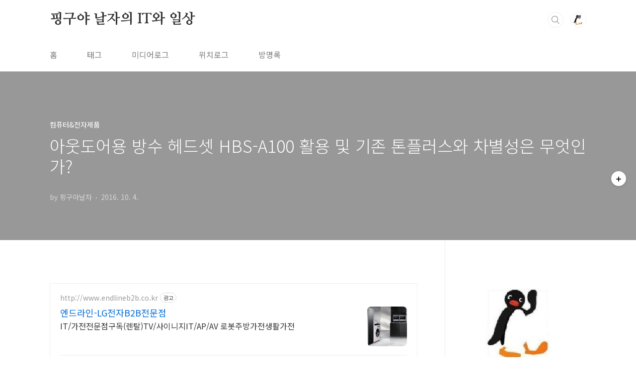

--- FILE ---
content_type: text/html;charset=UTF-8
request_url: https://jongamk.tistory.com/4167
body_size: 57414
content:
<!doctype html>
<html lang="ko">
                                                                <head>
                <script type="text/javascript">if (!window.T) { window.T = {} }
window.T.config = {"TOP_SSL_URL":"https://www.tistory.com","PREVIEW":false,"ROLE":"guest","PREV_PAGE":"","NEXT_PAGE":"","BLOG":{"id":290949,"name":"jongamk","title":"핑구야 날자의 IT와 일상","isDormancy":false,"nickName":"핑구야날자","status":"open","profileStatus":"normal"},"NEED_COMMENT_LOGIN":false,"COMMENT_LOGIN_CONFIRM_MESSAGE":"","LOGIN_URL":"https://www.tistory.com/auth/login/?redirectUrl=https://jongamk.tistory.com/4167","DEFAULT_URL":"https://jongamk.tistory.com","USER":{"name":null,"homepage":null,"id":0,"profileImage":null},"SUBSCRIPTION":{"status":"none","isConnected":false,"isPending":false,"isWait":false,"isProcessing":false,"isNone":true},"IS_LOGIN":false,"HAS_BLOG":false,"IS_SUPPORT":false,"IS_SCRAPABLE":false,"TOP_URL":"http://www.tistory.com","JOIN_URL":"https://www.tistory.com/member/join","PHASE":"prod","ROLE_GROUP":"visitor"};
window.T.entryInfo = {"entryId":4167,"isAuthor":false,"categoryId":319859,"categoryLabel":"컴퓨터&전자제품"};
window.appInfo = {"domain":"tistory.com","topUrl":"https://www.tistory.com","loginUrl":"https://www.tistory.com/auth/login","logoutUrl":"https://www.tistory.com/auth/logout"};
window.initData = {};

window.TistoryBlog = {
    basePath: "",
    url: "https://jongamk.tistory.com",
    tistoryUrl: "https://jongamk.tistory.com",
    manageUrl: "https://jongamk.tistory.com/manage",
    token: "VJAGDWhqXubVUUmwoGNQGCYjsGxQm3QzNBHlV5HH7irPTG9W8vQdzNSKT3CvKhKI"
};
var servicePath = "";
var blogURL = "";</script>

                
                
                        <!-- BusinessLicenseInfo - START -->
        
            <link href="https://tistory1.daumcdn.net/tistory_admin/userblog/userblog-7c7a62cfef2026f12ec313f0ebcc6daafb4361d7/static/plugin/BusinessLicenseInfo/style.css" rel="stylesheet" type="text/css"/>

            <script>function switchFold(entryId) {
    var businessLayer = document.getElementById("businessInfoLayer_" + entryId);

    if (businessLayer) {
        if (businessLayer.className.indexOf("unfold_license") > 0) {
            businessLayer.className = "business_license_layer";
        } else {
            businessLayer.className = "business_license_layer unfold_license";
        }
    }
}
</script>

        
        <!-- BusinessLicenseInfo - END -->
        <!-- GoogleAnalytics - START -->
        <script src="https://www.googletagmanager.com/gtag/js?id=UA-36575615-1" async="async"></script>
<script>window.dataLayer = window.dataLayer || [];
function gtag(){dataLayer.push(arguments);}
gtag('js', new Date());
gtag('config','UA-36575615-1', {
    cookie_domain: 'auto',
    cookie_flags: 'max-age=0;domain=.tistory.com',
    cookie_expires: 7 * 24 * 60 * 60 // 7 days, in seconds
});</script>

        <!-- GoogleAnalytics - END -->

        <!-- MetaTag - START -->
        <meta name="네이버웹마스터도구" content="&lt;meta name = &quot;Robots&quot; contrnt=&quot;index,follow&quot;&gt;"/>
<meta name="네이버로복툴검증" content="&lt;meta name = &quot;Yeti&quot; contrnt=&quot;index,follow&quot;&gt;"/>
        <!-- MetaTag - END -->

<!-- PreventCopyContents - START -->
<meta content="no" http-equiv="imagetoolbar"/>

<!-- PreventCopyContents - END -->

<!-- System - START -->
<script src="//pagead2.googlesyndication.com/pagead/js/adsbygoogle.js" async="async" data-ad-host="ca-host-pub-9691043933427338" data-ad-client="ca-pub-0267403234181743"></script>
<!-- System - END -->

        <!-- GoogleSearchConsole - START -->
        
<!-- BEGIN GOOGLE_SITE_VERIFICATION -->
<meta name="google-site-verification" content="zqXDomJJ7NrkeeSxckP9E1TWPzBQdqTtdaHMb1wzEUk"/>
<!-- END GOOGLE_SITE_VERIFICATION -->

        <!-- GoogleSearchConsole - END -->

        <!-- TistoryProfileLayer - START -->
        <link href="https://tistory1.daumcdn.net/tistory_admin/userblog/userblog-7c7a62cfef2026f12ec313f0ebcc6daafb4361d7/static/plugin/TistoryProfileLayer/style.css" rel="stylesheet" type="text/css"/>
<script type="text/javascript" src="https://tistory1.daumcdn.net/tistory_admin/userblog/userblog-7c7a62cfef2026f12ec313f0ebcc6daafb4361d7/static/plugin/TistoryProfileLayer/script.js"></script>

        <!-- TistoryProfileLayer - END -->

                
                <meta http-equiv="X-UA-Compatible" content="IE=Edge">
<meta name="format-detection" content="telephone=no">
<script src="//t1.daumcdn.net/tistory_admin/lib/jquery/jquery-3.5.1.min.js" integrity="sha256-9/aliU8dGd2tb6OSsuzixeV4y/faTqgFtohetphbbj0=" crossorigin="anonymous"></script>
<script type="text/javascript" src="//t1.daumcdn.net/tiara/js/v1/tiara-1.2.0.min.js"></script><meta name="referrer" content="always"/>
<meta name="google-adsense-platform-account" content="ca-host-pub-9691043933427338"/>
<meta name="google-adsense-platform-domain" content="tistory.com"/>
<meta name="google-adsense-account" content="ca-pub-0267403234181743"/>
<meta name="description" content="아웃도어용 방수 헤드셋 HBS-A100은 기존 톤플러스와 차별성은 무엇일까요. 톤플러스는 다양한 성능과 가격대로 라인업을 구축해 국민헤드셋이 되지 않았나 싶어요. 중국 짝퉁도 많이 보이고 타 기업의 헤드셋도 넥밴드 타입의 다자인을 선보이고 있구요. 이번에 출시된 HBS-A100은 일상에서도 사용할 수 있지만 아웃도어용으로 특화된 톤플러스입니다. 다소 묵직한 디자인과 무게감이 아웃도어 활용에 적합하다는 것을 말해 줍니다. 특히 이어셋으로 사운드를 듣던 기존의 헤드셋과 달리 톤플러스 HBS-A100은 외장 스피커를 장착해서 더욱 유연하게 사용할 수 있어요. 아웃도어 헤드셋 HBS-A100의 차별성 위에서도 언급을 했지만 HBS-A100은 외장 스피커를 장착해서 사용의 편의성을 높였어요. 일상에서 헤드셋을 이.."/>
<meta property="og:type" content="article"/>
<meta property="og:url" content="https://jongamk.tistory.com/4167"/>
<meta property="og.article.author" content="핑구야날자"/>
<meta property="og:site_name" content="핑구야 날자의 IT와 일상"/>
<meta property="og:title" content="아웃도어용 방수 헤드셋 HBS-A100 활용 및 기존 톤플러스와 차별성은 무엇인가?"/>
<meta name="by" content="핑구야날자"/>
<meta property="og:description" content="아웃도어용 방수 헤드셋 HBS-A100은 기존 톤플러스와 차별성은 무엇일까요. 톤플러스는 다양한 성능과 가격대로 라인업을 구축해 국민헤드셋이 되지 않았나 싶어요. 중국 짝퉁도 많이 보이고 타 기업의 헤드셋도 넥밴드 타입의 다자인을 선보이고 있구요. 이번에 출시된 HBS-A100은 일상에서도 사용할 수 있지만 아웃도어용으로 특화된 톤플러스입니다. 다소 묵직한 디자인과 무게감이 아웃도어 활용에 적합하다는 것을 말해 줍니다. 특히 이어셋으로 사운드를 듣던 기존의 헤드셋과 달리 톤플러스 HBS-A100은 외장 스피커를 장착해서 더욱 유연하게 사용할 수 있어요. 아웃도어 헤드셋 HBS-A100의 차별성 위에서도 언급을 했지만 HBS-A100은 외장 스피커를 장착해서 사용의 편의성을 높였어요. 일상에서 헤드셋을 이.."/>
<meta property="og:image" content="https://img1.daumcdn.net/thumb/R800x0/?scode=mtistory2&fname=https%3A%2F%2Ft1.daumcdn.net%2Fcfile%2Ftistory%2F235C964257F26EAC34"/>
<meta property="article:section" content="'일상다반사'"/>
<meta name="twitter:card" content="summary_large_image"/>
<meta name="twitter:site" content="@TISTORY"/>
<meta name="twitter:title" content="아웃도어용 방수 헤드셋 HBS-A100 활용 및 기존 톤플러스와 차별성은 무엇인가?"/>
<meta name="twitter:description" content="아웃도어용 방수 헤드셋 HBS-A100은 기존 톤플러스와 차별성은 무엇일까요. 톤플러스는 다양한 성능과 가격대로 라인업을 구축해 국민헤드셋이 되지 않았나 싶어요. 중국 짝퉁도 많이 보이고 타 기업의 헤드셋도 넥밴드 타입의 다자인을 선보이고 있구요. 이번에 출시된 HBS-A100은 일상에서도 사용할 수 있지만 아웃도어용으로 특화된 톤플러스입니다. 다소 묵직한 디자인과 무게감이 아웃도어 활용에 적합하다는 것을 말해 줍니다. 특히 이어셋으로 사운드를 듣던 기존의 헤드셋과 달리 톤플러스 HBS-A100은 외장 스피커를 장착해서 더욱 유연하게 사용할 수 있어요. 아웃도어 헤드셋 HBS-A100의 차별성 위에서도 언급을 했지만 HBS-A100은 외장 스피커를 장착해서 사용의 편의성을 높였어요. 일상에서 헤드셋을 이.."/>
<meta property="twitter:image" content="https://img1.daumcdn.net/thumb/R800x0/?scode=mtistory2&fname=https%3A%2F%2Ft1.daumcdn.net%2Fcfile%2Ftistory%2F235C964257F26EAC34"/>
<meta content="https://jongamk.tistory.com/4167" property="dg:plink" content="https://jongamk.tistory.com/4167"/>
<meta name="plink"/>
<meta name="title" content="아웃도어용 방수 헤드셋 HBS-A100 활용 및 기존 톤플러스와 차별성은 무엇인가?"/>
<meta name="article:media_name" content="핑구야 날자의 IT와 일상"/>
<meta property="article:mobile_url" content="https://jongamk.tistory.com/m/4167"/>
<meta property="article:pc_url" content="https://jongamk.tistory.com/4167"/>
<meta property="article:mobile_view_url" content="https://jongamk.tistory.com/m/4167"/>
<meta property="article:pc_view_url" content="https://jongamk.tistory.com/4167"/>
<meta property="article:talk_channel_view_url" content="https://jongamk.tistory.com/m/4167"/>
<meta property="article:pc_service_home" content="https://www.tistory.com"/>
<meta property="article:mobile_service_home" content="https://www.tistory.com/m"/>
<meta property="article:txid" content="290949_4167"/>
<meta property="article:published_time" content="2016-10-04T06:13:01+09:00"/>
<meta property="og:regDate" content="20161001113505"/>
<meta property="article:modified_time" content="2016-10-10T16:39:12+09:00"/>
<script type="module" src="https://tistory1.daumcdn.net/tistory_admin/userblog/userblog-7c7a62cfef2026f12ec313f0ebcc6daafb4361d7/static/pc/dist/index.js" defer=""></script>
<script type="text/javascript" src="https://tistory1.daumcdn.net/tistory_admin/userblog/userblog-7c7a62cfef2026f12ec313f0ebcc6daafb4361d7/static/pc/dist/index-legacy.js" defer="" nomodule="true"></script>
<script type="text/javascript" src="https://tistory1.daumcdn.net/tistory_admin/userblog/userblog-7c7a62cfef2026f12ec313f0ebcc6daafb4361d7/static/pc/dist/polyfills-legacy.js" defer="" nomodule="true"></script>
<link rel="stylesheet" type="text/css" href="https://t1.daumcdn.net/tistory_admin/www/style/font.css"/>
<link rel="stylesheet" type="text/css" href="https://tistory1.daumcdn.net/tistory_admin/userblog/userblog-7c7a62cfef2026f12ec313f0ebcc6daafb4361d7/static/style/content.css"/>
<link rel="stylesheet" type="text/css" href="https://tistory1.daumcdn.net/tistory_admin/userblog/userblog-7c7a62cfef2026f12ec313f0ebcc6daafb4361d7/static/pc/dist/index.css"/>
<script type="text/javascript">(function() {
    var tjQuery = jQuery.noConflict(true);
    window.tjQuery = tjQuery;
    window.orgjQuery = window.jQuery; window.jQuery = tjQuery;
    window.jQuery = window.orgjQuery; delete window.orgjQuery;
})()</script>
<script type="text/javascript" src="https://tistory1.daumcdn.net/tistory_admin/userblog/userblog-7c7a62cfef2026f12ec313f0ebcc6daafb4361d7/static/script/base.js"></script>
<script type="text/javascript" src="//developers.kakao.com/sdk/js/kakao.min.js"></script>

                
<meta charset="UTF-8">
<meta name="viewport" content="user-scalable=no, initial-scale=1.0, maximum-scale=1.0, minimum-scale=1.0, width=device-width">
<title>아웃도어용 방수 헤드셋 HBS-A100 활용 및 기존 톤플러스와 차별성은 무엇인가?</title>
<meta name="naver-site-verification" content="c959d665e47be18bc2a3b8c2dfe3f2015290c44f" />
<link rel="stylesheet" href="https://tistory1.daumcdn.net/tistory/290949/skin/style.css?_version_=1739321330">
<script src="//t1.daumcdn.net/tistory_admin/lib/jquery/jquery-1.12.4.min.js"></script>
<style type="text/css">

.entry-content a, .post-header h1 em, .comments h2 .count {color:#04beb8}
.comment-form .submit button:hover, .comment-form .submit button:focus {background-color:#04beb8}










</style>

<script type="text/javascript"> 
			if(typeof(history.pushState) == 'function')
			{
				var CatagoryURL = location.href;
				CatagoryURL = CatagoryURL.replace(/\?category=([0-9]+)/ig,'');
				history.pushState(null, null, CatagoryURL);
			} 
</script>
<!-- 구글애드센스 시작-->
<script async src="https://pagead2.googlesyndication.com/pagead/js/adsbygoogle.js?client=ca-pub-0267403234181743"
     crossorigin="anonymous"></script>
<!-- 구글애드센스 끝-->
<!-- 구글애드센스 AMP 시작-->
<script async custom-element="amp-auto-ads"
        src="https://cdn.ampproject.org/v0/amp-auto-ads-0.1.js">
</script>
<!-- 구글애드센스 AMP 끝-->
<!-- 구글애드센스 콘텐츠 내 자동 삽입 광고 시작-->
<script async src="https://pagead2.googlesyndication.com/pagead/js/adsbygoogle.js?client=ca-pub-0267403234181743"
     crossorigin="anonymous"></script>
<ins class="adsbygoogle"
     style="display:block; text-align:center;"
     data-ad-layout="in-article"
     data-ad-format="fluid"
     data-ad-client="ca-pub-0267403234181743"
     data-ad-slot="3292184306"></ins>
<script>
     (adsbygoogle = window.adsbygoogle || []).push({});
</script>
<!-- 구글애드센스 콘텐츠 내 자동 삽입 광고 끝-->

                
                
                <link rel="stylesheet" type="text/css" href="https://tistory1.daumcdn.net/tistory_admin/userblog/userblog-7c7a62cfef2026f12ec313f0ebcc6daafb4361d7/static/style/revenue.css"/>
<link rel="canonical" href="https://jongamk.tistory.com/4167"/>

<!-- BEGIN STRUCTURED_DATA -->
<script type="application/ld+json">
    {"@context":"http://schema.org","@type":"BlogPosting","mainEntityOfPage":{"@id":"https://jongamk.tistory.com/4167","name":null},"url":"https://jongamk.tistory.com/4167","headline":"아웃도어용 방수 헤드셋 HBS-A100 활용 및 기존 톤플러스와 차별성은 무엇인가?","description":"아웃도어용 방수 헤드셋 HBS-A100은 기존 톤플러스와 차별성은 무엇일까요. 톤플러스는 다양한 성능과 가격대로 라인업을 구축해 국민헤드셋이 되지 않았나 싶어요. 중국 짝퉁도 많이 보이고 타 기업의 헤드셋도 넥밴드 타입의 다자인을 선보이고 있구요. 이번에 출시된 HBS-A100은 일상에서도 사용할 수 있지만 아웃도어용으로 특화된 톤플러스입니다. 다소 묵직한 디자인과 무게감이 아웃도어 활용에 적합하다는 것을 말해 줍니다. 특히 이어셋으로 사운드를 듣던 기존의 헤드셋과 달리 톤플러스 HBS-A100은 외장 스피커를 장착해서 더욱 유연하게 사용할 수 있어요. 아웃도어 헤드셋 HBS-A100의 차별성 위에서도 언급을 했지만 HBS-A100은 외장 스피커를 장착해서 사용의 편의성을 높였어요. 일상에서 헤드셋을 이..","author":{"@type":"Person","name":"핑구야날자","logo":null},"image":{"@type":"ImageObject","url":"https://img1.daumcdn.net/thumb/R800x0/?scode=mtistory2&fname=https%3A%2F%2Ft1.daumcdn.net%2Fcfile%2Ftistory%2F235C964257F26EAC34","width":"800px","height":"800px"},"datePublished":"2016-10-04T06:13:01+09:00","dateModified":"2016-10-10T16:39:12+09:00","publisher":{"@type":"Organization","name":"TISTORY","logo":{"@type":"ImageObject","url":"https://t1.daumcdn.net/tistory_admin/static/images/openGraph/opengraph.png","width":"800px","height":"800px"}}}
</script>
<!-- END STRUCTURED_DATA -->
<link rel="stylesheet" type="text/css" href="https://tistory1.daumcdn.net/tistory_admin/userblog/userblog-7c7a62cfef2026f12ec313f0ebcc6daafb4361d7/static/style/dialog.css"/>
<link rel="stylesheet" type="text/css" href="//t1.daumcdn.net/tistory_admin/www/style/top/font.css"/>
<link rel="stylesheet" type="text/css" href="https://tistory1.daumcdn.net/tistory_admin/userblog/userblog-7c7a62cfef2026f12ec313f0ebcc6daafb4361d7/static/style/postBtn.css"/>
<link rel="stylesheet" type="text/css" href="https://tistory1.daumcdn.net/tistory_admin/userblog/userblog-7c7a62cfef2026f12ec313f0ebcc6daafb4361d7/static/style/tistory.css"/>
<script type="text/javascript" src="https://tistory1.daumcdn.net/tistory_admin/userblog/userblog-7c7a62cfef2026f12ec313f0ebcc6daafb4361d7/static/script/common.js"></script>

                
                </head>
                                                <body id="tt-body-page" class="layout-aside-right paging-number">
                
                
                
<!-- 구글애드센스 AMP 시작-->
<amp-auto-ads type="adsense"
        data-ad-client="ca-pub-0267403234181743">
</amp-auto-ads>
<!-- 구글애드센스 AMP 끝-->
<!-- 구글애드센스 GDPR 광고차단회복 시작-->
<script async src="https://fundingchoicesmessages.google.com/i/pub-0267403234181743?ers=1" nonce="-dFvPT_j8oNBK8jW01Aatg"></script><script nonce="-dFvPT_j8oNBK8jW01Aatg">(function() {function signalGooglefcPresent() {if (!window.frames['googlefcPresent']) {if (document.body) {const iframe = document.createElement('iframe'); iframe.style = 'width: 0; height: 0; border: none; z-index: -1000; left: -1000px; top: -1000px;'; iframe.style.display = 'none'; iframe.name = 'googlefcPresent'; document.body.appendChild(iframe);} else {setTimeout(signalGooglefcPresent, 0);}}}signalGooglefcPresent();})();</script>
<!-- 구글애드센스 GDPR 광고차단회복 끝-->

<div id="acc-nav">
	<a href="#content">본문 바로가기</a>
</div>
<div id="wrap">
	<header id="header">
		<div class="inner">
			<h1>
				<a href="https://jongamk.tistory.com/">
					
					
						핑구야 날자의 IT와 일상
					
				</a>
			</h1>
			<div class="util">
				<div class="search">
					
						<label for="search" class="screen_out">블로그 내 검색</label>
						<input id="search" type="text" name="search" value="" placeholder="검색내용을 입력하세요." onkeypress="if (event.keyCode == 13) { try {
    window.location.href = '/search' + '/' + looseURIEncode(document.getElementsByName('search')[0].value);
    document.getElementsByName('search')[0].value = '';
    return false;
} catch (e) {} }">
						<button type="submit" onclick="try {
    window.location.href = '/search' + '/' + looseURIEncode(document.getElementsByName('search')[0].value);
    document.getElementsByName('search')[0].value = '';
    return false;
} catch (e) {}">검색</button>
					
				</div>
				<div class="profile">
					<button type="button"><img alt="블로그 이미지" src="https://tistory1.daumcdn.net/tistory/290949/attach/9dd2e3c29ebc427d81b6b74026e6be48"/></button>
					<nav>
						<ul>
							<li><a href="https://jongamk.tistory.com/manage">관리</a></li>
							<li><a href="https://jongamk.tistory.com/manage/entry/post ">글쓰기</a></li>
							<li class="login"><a href="#">로그인</a></li>
							<li class="logout"><a href="#">로그아웃</a></li>
						</ul>
					</nav>
				</div>
				<button type="button" class="menu"><span>메뉴</span></button>
			</div>
			<nav id="gnb">
				<ul>
  <li class="t_menu_home first"><a href="/" target="">홈</a></li>
  <li class="t_menu_tag"><a href="/tag" target="">태그</a></li>
  <li class="t_menu_medialog"><a href="/media" target="">미디어로그</a></li>
  <li class="t_menu_location"><a href="/location" target="">위치로그</a></li>
  <li class="t_menu_guestbook last"><a href="/guestbook" target="">방명록</a></li>
</ul>
			</nav>
		</div>
	</header>
	<section id="container">
		
		<div class="content-wrap">
			<article id="content">
				

				

				

				

				

				

				<div class="inner">
					                
                    

						

						
							<div class="post-cover" style="background-image:url(https://t1.daumcdn.net/cfile/tistory/235C964257F26EAC34)">
								<div class="inner">
									<span class="category">컴퓨터&amp;전자제품</span>
									<h1>아웃도어용 방수 헤드셋 HBS-A100 활용 및 기존 톤플러스와 차별성은 무엇인가?</h1>
									<span class="meta">
										<span class="author">by 핑구야날자</span>
										<span class="date">2016. 10. 4.</span>
										
									</span>
								</div>
							</div>

							<div class="entry-content">
								<script onerror="changeAdsenseToNaverAd()" async src="https://pagead2.googlesyndication.com/pagead/js/adsbygoogle.js?client=ca-pub-9527582522912841" crossorigin="anonymous"></script>
<!-- inventory -->
<ins class="adsbygoogle" style="margin:50px 0; display:block;" data-ad-client="ca-pub-9527582522912841" data-ad-slot="3825649038" data-ad-format="auto" data-full-width-responsive="true" data-ad-type="inventory" data-ad-adfit-unit="DAN-nRFiQiN4avFYIKbk"></ins>

<script id="adsense_script">
     (adsbygoogle = window.adsbygoogle || []).push({});
</script>
<script>
    if(window.observeAdsenseUnfilledState !== undefined){ observeAdsenseUnfilledState(); }
</script>
<div data-tistory-react-app="NaverAd"></div>

                    <!-- System - START -->
        <div class="revenue_unit_wrap">
  <div class="revenue_unit_item adfit">
    <div class="revenue_unit_info">728x90</div>
    <ins class="kakao_ad_area" style="display: none;" data-ad-unit="DAN-1QwL1l9dfnadi7OB" data-ad-width="728px" data-ad-height="90px"></ins>
    <script type="text/javascript" src="//t1.daumcdn.net/kas/static/ba.min.js" async="async"></script>
  </div>
</div>
<div class="revenue_unit_wrap">
  <div class="revenue_unit_item adsense responsive">
    <div class="revenue_unit_info">반응형</div>
    <script src="//pagead2.googlesyndication.com/pagead/js/adsbygoogle.js" async="async"></script>
    <ins class="adsbygoogle" style="display: block;" data-ad-host="ca-host-pub-9691043933427338" data-ad-client="ca-pub-0267403234181743" data-ad-format="auto"></ins>
    <script>(adsbygoogle = window.adsbygoogle || []).push({});</script>
  </div>
</div>
        <!-- System - END -->

            <div class="contents_style"><p>아웃도어용 방수 헤드셋 HBS-A100은 기존&nbsp;톤플러스와 차별성은 무엇일까요. 톤플러스는 다양한 성능과&nbsp;가격대로 라인업을 구축해 국민헤드셋이 되지 않았나 싶어요. 중국 짝퉁도 많이 보이고 타 기업의 헤드셋도 넥밴드 타입의 다자인을 선보이고 있구요. 이번에 출시된&nbsp;HBS-A100은 일상에서도 사용할 수 있지만 아웃도어용으로 특화된 톤플러스입니다. 다소 묵직한 디자인과 무게감이 아웃도어 활용에 적합하다는 것을 말해 줍니다. 특히 이어셋으로 사운드를 듣던 기존의 헤드셋과 달리 톤플러스 HBS-A100은 외장 스피커를 장착해서 더욱 유연하게 사용할 수 있어요.</p>
<p><br /></p>
<p style="text-align: center; clear: none; float: none;"><span class="imageblock" style="display: inline-block; width: 630px;  height: auto; max-width: 100%;"><img src="https://t1.daumcdn.net/cfile/tistory/235C964257F26EAC34" style="max-width: 100%; height: auto;" srcset="https://img1.daumcdn.net/thumb/R1280x0/?scode=mtistory2&fname=https%3A%2F%2Ft1.daumcdn.net%2Fcfile%2Ftistory%2F235C964257F26EAC34" width="630" height="420" filename="아웃도어 헤드셋 HBS-A100.jpg" filemime="image/jpeg"/></span></p>
<p><br /></p>
<p><b><span style="font-size: 18pt;">아웃도어 헤드셋 HBS-A100의 차별성</span></b></p>
<p><br /></p>
<p>위에서도 언급을 했지만 HBS-A100은 외장 스피커를 장착해서 사용의 편의성을 높였어요. 일상에서 헤드셋을 이용할 때는 이어셋으로 듣지 않고 스피커로 얼마나 들게 될까? 하는 의구심이 들기는 합니다. 그러나 아웃도어에 특화된 톤플러스로 잠시 땀을 식히면서 음악을 들을때도 있지 않을까 생각도 듭니다.</p>
<p><br /></p>
<p style="text-align: center; clear: none; float: none;"></p>
<p style="text-align: center; clear: none; float: none;"><span class="imageblock" style="display: inline-block; width: 630px;  height: auto; max-width: 100%;"><img src="https://t1.daumcdn.net/cfile/tistory/2175F44357F2740924" style="max-width: 100%; height: auto;" srcset="https://img1.daumcdn.net/thumb/R1280x0/?scode=mtistory2&fname=https%3A%2F%2Ft1.daumcdn.net%2Fcfile%2Ftistory%2F2175F44357F2740924" width="630" height="420" filename="아웃도어 헤드셋 HBS-A100.jpg" filemime="image/jpeg"/></span></p>
<p><br /></p>
<p>이어셋을 귀에 꽂고 음악을 듣을 수도 있고 상황에 따라서는 외장 스피커로도 즐길 수 있으니 좀 더 유연하게 이용할 수 있지 않을까 싶기도 합니다.</p>
<p><br /></p>
<p style="text-align: center; clear: none; float: none;"><span class="imageblock" style="display: inline-block; width: 630px;  height: auto; max-width: 100%;"><img src="https://t1.daumcdn.net/cfile/tistory/24330A3357F271AF2A" style="max-width: 100%; height: auto;" srcset="https://img1.daumcdn.net/thumb/R1280x0/?scode=mtistory2&fname=https%3A%2F%2Ft1.daumcdn.net%2Fcfile%2Ftistory%2F24330A3357F271AF2A" width="630" height="420" filename="아웃도어 헤드셋 HBS-A100.jpg" filemime="image/jpeg"/></span></p>
<p><br /></p>
<p>또한 아웃도어에 특화된 톤플러스라 당연히 방수기능도 제공이 됩니다. 생활방수 수준이기 때문에 일상에서는 큰 문제가 없어요.</p>
<p><br /></p>
<p style="text-align: center; clear: none; float: none;"><span class="imageblock" style="display: inline-block; width: 630px;  height: auto; max-width: 100%;"><img src="https://t1.daumcdn.net/cfile/tistory/214FAC3657F271F60D" style="max-width: 100%; height: auto;" srcset="https://img1.daumcdn.net/thumb/R1280x0/?scode=mtistory2&fname=https%3A%2F%2Ft1.daumcdn.net%2Fcfile%2Ftistory%2F214FAC3657F271F60D" width="630" height="420" filename="아웃도어 헤드셋 HBS-A100.jpg" filemime="image/jpeg"/></span></p>
<p><br /></p>
<p>무선 헤드셋 이용을 꺼려하는 분들이 있는데요. 아무래도 음원이 무선을 통해서 전달되기 때문에 음의 손실은 어쩔 수 없는 부분이지만 APT-X HD코덱을 통해서 보다 향상된 고음질의 사운드를 들을 수 있습니다.</p>
<center><p><br /></p><script async="" src="//pagead2.googlesyndication.com/pagead/js/adsbygoogle.js"></script>
<!-- 구글에드센스 중간광고20140303 -->
<ins class="adsbygoogle" style="display:inline-block;width:300px;height:250px" data-ad-client="ca-pub-0267403234181743" data-ad-slot="4253262601"></ins>
<script>
(adsbygoogle = window.adsbygoogle || []).push({});
</script><p><br /></p></center>
<p style="text-align: center; clear: none; float: none;"><span class="imageblock" style="display: inline-block; width: 630px;  height: auto; max-width: 100%;"><img src="https://t1.daumcdn.net/cfile/tistory/2135753857F2723D0F" style="max-width: 100%; height: auto;" srcset="https://img1.daumcdn.net/thumb/R1280x0/?scode=mtistory2&fname=https%3A%2F%2Ft1.daumcdn.net%2Fcfile%2Ftistory%2F2135753857F2723D0F" width="630" height="420" filename="아웃도어 헤드셋 HBS-A100.jpg" filemime="image/jpeg"/></span></p>
<p><br /></p>
<p>그리고 어드밴스 쿼드 레이어 진동판을 적용했으며&nbsp;듀얼마이크를 적용했기 때문에 만족스러운 통화를 할 수 있어요.</p>
<p><br /></p>
<p style="text-align: center; clear: none; float: none;"><span class="imageblock" style="display: inline-block; width: 630px;  height: auto; max-width: 100%;"><img src="https://t1.daumcdn.net/cfile/tistory/2442283357F2727F1D" style="max-width: 100%; height: auto;" srcset="https://img1.daumcdn.net/thumb/R1280x0/?scode=mtistory2&fname=https%3A%2F%2Ft1.daumcdn.net%2Fcfile%2Ftistory%2F2442283357F2727F1D" width="630" height="420" filename="아웃도어 헤드셋 HBS-A100.jpg" filemime="image/jpeg"/></span></p>
<p><br /></p>
<p><b><span style="font-size: 18pt;">아웃도어 헤드셋 HBS-A100의 활용기</span></b></p>
<p><br /></p>
<p>HBS-A100을 사용하기 위해서는 Tone &amp; Talk를 다운로드 받아 설치하면 됩니다. 안드로이드의 play스토어와 애플의 앱스토어에서 찾아 보시면 됩니다.</p>
<p><br /></p>
<p style="text-align: center; clear: none; float: none;"><span class="imageblock" style="display: inline-block; width: 630px;  height: auto; max-width: 100%;"><img src="https://t1.daumcdn.net/cfile/tistory/2573DE3757F2762D16" style="max-width: 100%; height: auto;" srcset="https://img1.daumcdn.net/thumb/R1280x0/?scode=mtistory2&fname=https%3A%2F%2Ft1.daumcdn.net%2Fcfile%2Ftistory%2F2573DE3757F2762D16" width="630" height="420" filename="아웃도어 헤드셋 HBS-A100.jpg" filemime="image/jpeg"/></span></p>
<p><br /></p>
<p>앱을 설치하면 바로 실행되는&nbsp;연결모드를 이용해 스마트폰과 연결하면 되는데요. LG V20 연결해서 사용하고 있어요. 2개의 디바이스 연결이 가능해 좀 더 유연한 사용이 가능합니다.</p>
<p><br /></p>
<p style="text-align: center; clear: none; float: none;"><span class="imageblock" style="display: inline-block; width: 630px;  height: auto; max-width: 100%;"><img src="https://t1.daumcdn.net/cfile/tistory/2579F73757F2769912" style="max-width: 100%; height: auto;" srcset="https://img1.daumcdn.net/thumb/R1280x0/?scode=mtistory2&fname=https%3A%2F%2Ft1.daumcdn.net%2Fcfile%2Ftistory%2F2579F73757F2769912" width="630" height="420" filename="아웃도어 헤드셋 HBS-A100.jpg" filemime="image/jpeg"/></span></p>
<p><br /></p>
<p>기존의 톤플러스는 목에 착용할때 넉넉한 느낌이 있는데요. HBS-A100은 타이트한 느낌으로 처음에는 답답한 감이 있지만 조금 지나면 안정감이 있어 좋았는데요. 그리고 옷깃에 넣을수도 있어 외부에서 잘 보이지 않는 장점도 있답니다.&nbsp;혹시 넉넉한 타입을 좋아하는 분들에게는 추천드리지 않습니다.&nbsp;</p>
<p><br /></p>
<p style="text-align: center; clear: none; float: none;"><span class="imageblock" style="display: inline-block; width: 630px;  height: auto; max-width: 100%;"><img src="https://t1.daumcdn.net/cfile/tistory/2312D73E57F277D105" style="max-width: 100%; height: auto;" srcset="https://img1.daumcdn.net/thumb/R1280x0/?scode=mtistory2&fname=https%3A%2F%2Ft1.daumcdn.net%2Fcfile%2Ftistory%2F2312D73E57F277D105" width="630" height="420" filename="아웃도어 헤드셋 HBS-A100.jpg" filemime="image/jpeg"/></span></p>
<p><br /></p>
<p>HBS-A100은 이어폰을 꽂지 않고도 버튼을 한번만 눌러 스피커모드로 전환을 할 수 있고 음악감상과 통화가 가능합니다. 주변이 조용할때는 착용한 상태에서 친구와 함께 같은 음악을 공유할 수 있겠죠.</p>
<p><br /></p>
<p style="text-align: center; clear: none; float: none;"><span class="imageblock" style="display: inline-block; width: 630px;  height: auto; max-width: 100%;"><img src="https://t1.daumcdn.net/cfile/tistory/26758E3E57F2781C22" style="max-width: 100%; height: auto;" srcset="https://img1.daumcdn.net/thumb/R1280x0/?scode=mtistory2&fname=https%3A%2F%2Ft1.daumcdn.net%2Fcfile%2Ftistory%2F26758E3E57F2781C22" width="630" height="420" filename="아웃도어 헤드셋 HBS-A100.jpg" filemime="image/jpeg"/></span></p>
<p><br /></p>
<p>24비트(하이파이) 무손실 음원을 전송받아 들을 수 있어 LG V20과도 잘 어울리는 헤드셋이죠. 이는 HBS-A100에 퀄컴 aptX 코덱이 내장 되었기 때문입니다,</p>
<p><br /></p>
<p style="text-align: center; clear: none; float: none;"><span class="imageblock" style="display: inline-block; width: 630px;  height: auto; max-width: 100%;"><img src="https://t1.daumcdn.net/cfile/tistory/2522034357F277630A" style="max-width: 100%; height: auto;" srcset="https://img1.daumcdn.net/thumb/R1280x0/?scode=mtistory2&fname=https%3A%2F%2Ft1.daumcdn.net%2Fcfile%2Ftistory%2F2522034357F277630A" width="630" height="420" filename="아웃도어 헤드셋 HBS-A100.jpg" filemime="image/jpeg"/></span></p>
<p><br /></p>
<p>4개층으로 이루어진 쿼드 레이어 기술때문에 중저음과 고음이 무난하게 담아내어 부담없는 풍부한 사운드를 들을 수 있었어요.</p>
<p><br /></p>
<p style="text-align: center; clear: none; float: none;"><span class="imageblock" style="display: inline-block; width: 630px;  height: auto; max-width: 100%;"><img src="https://t1.daumcdn.net/cfile/tistory/271B8A3F57F2787F15" style="max-width: 100%; height: auto;" srcset="https://img1.daumcdn.net/thumb/R1280x0/?scode=mtistory2&fname=https%3A%2F%2Ft1.daumcdn.net%2Fcfile%2Ftistory%2F271B8A3F57F2787F15" width="630" height="420" filename="아웃도어 헤드셋 HBS-A100.jpg" filemime="image/jpeg"/></span></p>
<p><br /></p>
<p>HBS-A100이 아웃도어 헤드셋이라고 하는 또 다른 이유는 LG 헬스&nbsp;앱을 통해 걸음수, 거리, 칼로리를 기록관리할 수 있는 헬스매니저기능을 제공하기 때문입니다. IOS에서는 LG Tone &amp; Health앱을 사용하면 됩니다. 스마트밴드, 스마트워치 그리고 스마트폰 자체에도 제공하는 기술이기는 하지만 아웃도어를 즐길때 음악과 함께 할 수 있어 더욱 좋습니다.</p>
<p><br /></p>
<p style="text-align: center; clear: none; float: none;"><span class="imageblock" style="display: inline-block; width: 630px;  height: auto; max-width: 100%;"><img src="https://t1.daumcdn.net/cfile/tistory/211C8E3557F281862A" style="max-width: 100%; height: auto;" srcset="https://img1.daumcdn.net/thumb/R1280x0/?scode=mtistory2&fname=https%3A%2F%2Ft1.daumcdn.net%2Fcfile%2Ftistory%2F211C8E3557F281862A" width="630" height="420" filename="아웃도어 헤드셋 HBS-A100.jpg" filemime="image/jpeg"/></span></p>
<p><br /></p>
<p>사용방법은 REW와 FWD 버튼을 동시에 1초간 누르면 활동량 기록관리를 ON/OFF할 수 있어 운동을 좋아하는 분들에게 더욱 도움이 될 겁니다.&nbsp;</p>
<p><br /></p>
<p style="text-align: center; clear: none; float: none;"><span class="imageblock" style="display: inline-block; width: 630px;  height: auto; max-width: 100%;"><img src="https://t1.daumcdn.net/cfile/tistory/2440BD3757F2813201" style="max-width: 100%; height: auto;" srcset="https://img1.daumcdn.net/thumb/R1280x0/?scode=mtistory2&fname=https%3A%2F%2Ft1.daumcdn.net%2Fcfile%2Ftistory%2F2440BD3757F2813201" width="630" height="420" filename="아웃도어 헤드셋 HBS-A100.jpg" filemime="image/jpeg"/></span></p>
<p><br /></p>
<p>FWD버튼을 1초간 누르면 음성메모도 가능해 아웃도어를 즐기면서 아이디어나 기억해야 할 부분을 녹음할 수 있어 유용합니다.</p>
<p><br /></p>
<p style="text-align: center; clear: none; float: none;"><span class="imageblock" style="display: inline-block; width: 630px;  height: auto; max-width: 100%;"><img src="https://t1.daumcdn.net/cfile/tistory/221B963757F281C725" style="max-width: 100%; height: auto;" srcset="https://img1.daumcdn.net/thumb/R1280x0/?scode=mtistory2&fname=https%3A%2F%2Ft1.daumcdn.net%2Fcfile%2Ftistory%2F221B963757F281C725" width="630" height="420" filename="아웃도어 헤드셋 HBS-A100.jpg" filemime="image/jpeg"/></span></p>
<p><br /></p>
<p>그 밖에 볼륨버튼을 2초간 누르면 진동알림기능을 ON/OFF할 수 있어 음악감상을 방해받지 않을 수도 있어요. &nbsp;IPx4 생활방수기능으로 더욱 아웃도어에 적합한 방수 헤드셋&nbsp;HBS-A100으로 더욱 즐거운 스마트라이프를 즐겨 보세요.</p>
<p><br /></p>
<p style="text-align: center; clear: none; float: none;"><span class="imageblock" style="display: inline-block; width: 630px;  height: auto; max-width: 100%;"><img src="https://t1.daumcdn.net/cfile/tistory/2707C74057F278C427" style="max-width: 100%; height: auto;" srcset="https://img1.daumcdn.net/thumb/R1280x0/?scode=mtistory2&fname=https%3A%2F%2Ft1.daumcdn.net%2Fcfile%2Ftistory%2F2707C74057F278C427" width="630" height="420" filename="아웃도어 헤드셋 HBS-A100.jpg" filemime="image/jpeg"/></span></p>
<p><span style="color: rgb(9, 0, 255);">[관련글]</span></p>
<p><a href="http://jongamk.tistory.com/4158" target="_blank"><span style="color: rgb(9, 0, 255);">LG V20 쿼드 DAC으로 명품 사운드도 즐기고 대화면으로 유플러스의 비디오포털도 즐거워</span></a></p>
<p><a href="http://jongamk.tistory.com/4156" target="_blank"><span style="color: rgb(9, 0, 255);">아웃도어 헤드폰 소니 MDR-1000X가 노이즈컨트롤 시대 열어!! 노이즈캔슬링 시대 막내리나!!</span></a></p>
<p><a href="http://jongamk.tistory.com/4068" target="_blank"><span style="color: rgb(9, 0, 255);">14g 초경량 블루투스 이어폰 수디오 바사블라를 사용하면 좋은 이유와 불편한 점</span></a></p>
<!-- netinsight recommend mobile script start -->
<script type="text/javascript">if (typeof window.jQuery == 'undefined') { document.writeln('<scri'+'pt type="text/javascri'+'pt" src="http://code.jquery.com/jquery-1.8.2.min.js"></scri'+'pt>');}</script>
<script type="text/javascript" src="http://rec.netinsight.co.kr/facebook.netinsight.recommend.controller.js"></script>
<script type="text/javascript">
if((BrowserDetect.isMobile) && (BrowserDetect.OS != 'iPhone/iPod/iPad'))
{
	var categoryName	= $(".category_info").find('a').text();
	var categoryCode	= '1';
	var articleDate		= $(".datetime").text();
	switch(categoryName) { case '스마트폰': categoryCode = '1'; break; case '컴퓨터&amp;전자제품': categoryCode = '2'; break; case '무료어플App': categoryCode = '3'; break; case '게임': categoryCode = '4'; break; case '컬쳐': categoryCode = '5'; break; case '식도락': categoryCode = '6'; break; case '여행': categoryCode = '7'; break; case '자동차': categoryCode = '8'; break; case 'Book': categoryCode = '9'; break; case '재테크정보': categoryCode = '10'; break; case '건강': categoryCode = '11'; break; case '정부,기업 &amp; 툴': categoryCode = '12'; break; case '뷰티 &amp; 패션': categoryCode = '13'; break; case '제품': categoryCode = '14'; break; case '학교 &amp; 학업': categoryCode = '15'; break; case '행사': categoryCode = '16'; break; case '행복한 핑구네': categoryCode = '17'; break; case '핑구가 열이나요': categoryCode = '18'; break; case '멍때리는 핑구': categoryCode = '19'; break; }
	var articleSeqNo = window.location.pathname;
	if(articleSeqNo.substr(0,8) == '/m/post/') { articleSeqNo = articleSeqNo.substr(8); }
	var recommend = new NISRecommend('jongamk');
	recommend.setArticle(categoryCode, categoryCode, articleSeqNo, articleDate);
	recommend.send();
}
</script>
<script type="text/javascript" src="http://rec.netinsight.co.kr/jongamk_recommend_mobile.js"></script>
<!-- netinsight recommend mobile script end -->
<p style="text-align: center; clear: none; float: none;"><span class="imageblock" style="display: inline-block; width: 350px; width: 350px; height: 14px;; height: auto; max-width: 100%;"><img src="https://t1.daumcdn.net/cfile/tistory/226D764157D4FE6016" style="width: 350px; height: 14px;" srcset="https://img1.daumcdn.net/thumb/R1280x0/?scode=mtistory2&fname=https%3A%2F%2Ft1.daumcdn.net%2Fcfile%2Ftistory%2F226D764157D4FE6016" width="350" height="14" filename="11.png" filemime="image/jpeg"/></span></p></div>
                    <!-- System - START -->
        <div class="revenue_unit_wrap">
  <div class="revenue_unit_item adsense responsive">
    <div class="revenue_unit_info">반응형</div>
    <script src="//pagead2.googlesyndication.com/pagead/js/adsbygoogle.js" async="async"></script>
    <ins class="adsbygoogle" style="display: block;" data-ad-host="ca-host-pub-9691043933427338" data-ad-client="ca-pub-0267403234181743" data-ad-format="auto"></ins>
    <script>(adsbygoogle = window.adsbygoogle || []).push({});</script>
  </div>
</div>
        <!-- System - END -->


<div class="container_postbtn #post_button_group">
  <div class="postbtn_like"><script>window.ReactionButtonType = 'reaction';
window.ReactionApiUrl = '//jongamk.tistory.com/reaction';
window.ReactionReqBody = {
    entryId: 4167
}</script>
<div class="wrap_btn" id="reaction-4167" data-tistory-react-app="Reaction"></div><div class="wrap_btn wrap_btn_share"><button type="button" class="btn_post sns_btn btn_share" aria-expanded="false" data-thumbnail-url="https://img1.daumcdn.net/thumb/R800x0/?scode=mtistory2&amp;fname=https%3A%2F%2Ft1.daumcdn.net%2Fcfile%2Ftistory%2F235C964257F26EAC34" data-title="아웃도어용 방수 헤드셋 HBS-A100 활용 및 기존 톤플러스와 차별성은 무엇인가?" data-description="아웃도어용 방수 헤드셋 HBS-A100은 기존 톤플러스와 차별성은 무엇일까요. 톤플러스는 다양한 성능과 가격대로 라인업을 구축해 국민헤드셋이 되지 않았나 싶어요. 중국 짝퉁도 많이 보이고 타 기업의 헤드셋도 넥밴드 타입의 다자인을 선보이고 있구요. 이번에 출시된 HBS-A100은 일상에서도 사용할 수 있지만 아웃도어용으로 특화된 톤플러스입니다. 다소 묵직한 디자인과 무게감이 아웃도어 활용에 적합하다는 것을 말해 줍니다. 특히 이어셋으로 사운드를 듣던 기존의 헤드셋과 달리 톤플러스 HBS-A100은 외장 스피커를 장착해서 더욱 유연하게 사용할 수 있어요. 아웃도어 헤드셋 HBS-A100의 차별성 위에서도 언급을 했지만 HBS-A100은 외장 스피커를 장착해서 사용의 편의성을 높였어요. 일상에서 헤드셋을 이.." data-profile-image="https://tistory1.daumcdn.net/tistory/290949/attach/9dd2e3c29ebc427d81b6b74026e6be48" data-profile-name="핑구야날자" data-pc-url="https://jongamk.tistory.com/4167" data-relative-pc-url="/4167" data-blog-title="핑구야 날자의 IT와 일상"><span class="ico_postbtn ico_share">공유하기</span></button>
  <div class="layer_post" id="tistorySnsLayer"></div>
</div><div class="wrap_btn wrap_btn_etc" data-entry-id="4167" data-entry-visibility="public" data-category-visibility="public"><button type="button" class="btn_post btn_etc2" aria-expanded="false"><span class="ico_postbtn ico_etc">게시글 관리</span></button>
  <div class="layer_post" id="tistoryEtcLayer"></div>
</div></div>
<button type="button" class="btn_menu_toolbar btn_subscription #subscribe" data-blog-id="290949" data-url="https://jongamk.tistory.com/4167" data-device="web_pc" data-tiara-action-name="구독 버튼_클릭"><em class="txt_state"></em><strong class="txt_tool_id">핑구야 날자의 IT와 일상</strong><span class="img_common_tistory ico_check_type1"></span></button>  <div data-tistory-react-app="SupportButton"></div>
</div>

							</div>

							

							
								<div class="related-articles">
									<h2>관련글</h2>
									<ul>
										
											<li>
												<a href="/4173?category=319859">
													<figure>
														
															<img src="//i1.daumcdn.net/thumb/C176x120/?fname=https%3A%2F%2Ft1.daumcdn.net%2Fcfile%2Ftistory%2F2153E63357F911A209" alt="">
														
													</figure>
													<span class="title">퓨처 미디어회사 상화의 키워드!! 랜디, 매버릭 그리고 최근 주목 받고 있는 로봇VR를 체험해보니</span>
												</a>
											</li>
										
											<li>
												<a href="/4169?category=319859">
													<figure>
														
															<img src="//i1.daumcdn.net/thumb/C176x120/?fname=https%3A%2F%2Ft1.daumcdn.net%2Fcfile%2Ftistory%2F2552124D57F355E22C" alt="">
														
													</figure>
													<span class="title">상화기획의 로봇VR로 로봇 제어기술과 VR의 짜릿한 가상현실 체험을 직접 즐길 수 있어</span>
												</a>
											</li>
										
											<li>
												<a href="/4160?category=319859">
													<figure>
														
															<img src="//i1.daumcdn.net/thumb/C176x120/?fname=https%3A%2F%2Ft1.daumcdn.net%2Fcfile%2Ftistory%2F22362C3457E7C57914" alt="">
														
													</figure>
													<span class="title">미니 플리마켓에서 그램노트북 등 IT제품에 존원의 아트시리즈를 적용!! 다양한 체험부스와 함께 인기</span>
												</a>
											</li>
										
											<li>
												<a href="/4156?category=319859">
													<figure>
														
															<img src="//i1.daumcdn.net/thumb/C176x120/?fname=https%3A%2F%2Ft1.daumcdn.net%2Fcfile%2Ftistory%2F267AB34457E3ABB129" alt="">
														
													</figure>
													<span class="title">아웃도어 헤드폰 소니 MDR-1000X가 노이즈컨트롤 시대 열어!! 노이즈캔슬링 시대 막내리나!!</span>
												</a>
											</li>
										
									</ul>
								</div>
							
<!-- 구글애드센스 멀티플렉스 시작-->							
<script async src="https://pagead2.googlesyndication.com/pagead/js/adsbygoogle.js?client=ca-pub-0267403234181743"
     crossorigin="anonymous"></script>
<ins class="adsbygoogle"
     style="display:block"
     data-ad-format="autorelaxed"
     data-ad-client="ca-pub-0267403234181743"
     data-ad-slot="4359786916"></ins>
<script>
     (adsbygoogle = window.adsbygoogle || []).push({});
</script>
<!-- 구글애드센스 멀티플렉스 끝-->

							<div class="comments">
									<h2>댓글<span class="count"></span></h2>
									<div data-tistory-react-app="Namecard"></div>
							</div>
						

					
                    
                

				</div>

				

				

				

				

			</article>
			<aside id="aside" class="sidebar">

					<div class="sidebar-1">
						<div class="module module_plugin"><!-- SB_Banner - START -->
<a href="https://jongamk.tistory.com"><img src="https://img1.daumcdn.net/thumb/R1280x0/?scode=mtistory2&amp;fname=https%3A%2F%2Fblog.kakaocdn.net%2Fdna%2FbfMOVB%2Fbtrx5tbNZcG%2FAAAAAAAAAAAAAAAAAAAAAAFDWjuXZH_rQ1gPUfx0Da3S8yFrzoK5dL1N-teZLI4j%2Fimg.png%3Fcredential%3DyqXZFxpELC7KVnFOS48ylbz2pIh7yKj8%26expires%3D1769871599%26allow_ip%3D%26allow_referer%3D%26signature%3DQM%252FX4IVQ%252FsUMB9%252FQsyRkoIDFOds%253D"/></a>
<!-- SB_Banner - END -->
</div>

								<!-- 공지사항 -->
								
									<div class="notice">
										<h2>공지사항</h2>
										<ul>
											
												<li><a href="/notice/43">go200553@naver.com</a></li>
											
										</ul>
									</div>
								
							            <div class="revenue_unit_wrap">
  <div class="revenue_unit_item adsense responsive">
    <div class="revenue_unit_info">반응형</div>
    <script src="//pagead2.googlesyndication.com/pagead/js/adsbygoogle.js" async="async"></script>
    <ins class="adsbygoogle" style="display: block;" data-ad-host="ca-host-pub-9691043933427338" data-ad-client="ca-pub-0267403234181743" data-ad-format="auto"></ins>
    <script>(adsbygoogle = window.adsbygoogle || []).push({});</script>
  </div>
</div>
								<!-- 카테고리 -->
								<nav class="category">
									<ul class="tt_category"><li class=""><a href="/category" class="link_tit"> 분류 전체보기 </a>
  <ul class="category_list"><li class=""><a href="/category/%EC%8A%A4%EB%A7%88%ED%8A%B8%ED%8F%B0" class="link_item"> 스마트폰 </a></li>
<li class=""><a href="/category/%EC%BB%B4%ED%93%A8%ED%84%B0%26%EC%A0%84%EC%9E%90%EC%A0%9C%ED%92%88" class="link_item"> 컴퓨터&amp;전자제품 </a></li>
<li class=""><a href="/category/%EB%AC%B4%EB%A3%8C%EC%96%B4%ED%94%8CApp" class="link_item"> 무료어플App </a></li>
<li class=""><a href="/category/%EA%B2%8C%EC%9E%84" class="link_item"> 게임 </a></li>
<li class=""><a href="/category/%EC%BB%AC%EC%B3%90" class="link_item"> 컬쳐 </a></li>
<li class=""><a href="/category/%EC%8B%9D%EB%8F%84%EB%9D%BD" class="link_item"> 식도락 </a></li>
<li class=""><a href="/category/%EC%97%AC%ED%96%89" class="link_item"> 여행 </a></li>
<li class=""><a href="/category/%EC%9E%90%EB%8F%99%EC%B0%A8" class="link_item"> 자동차 </a></li>
<li class=""><a href="/category/Book" class="link_item"> Book </a></li>
<li class=""><a href="/category/%EC%9E%AC%ED%85%8C%ED%81%AC%EC%A0%95%EB%B3%B4" class="link_item"> 재테크정보 </a></li>
<li class=""><a href="/category/%EA%B1%B4%EA%B0%95" class="link_item"> 건강 </a></li>
<li class=""><a href="/category/%EC%A0%95%EB%B6%80%2C%EA%B8%B0%EC%97%85%20%26%20%ED%88%B4" class="link_item"> 정부,기업 &amp; 툴 </a></li>
<li class=""><a href="/category/%EB%B7%B0%ED%8B%B0%20%26%20%ED%8C%A8%EC%85%98" class="link_item"> 뷰티 &amp; 패션 </a></li>
<li class=""><a href="/category/%EC%A0%9C%ED%92%88" class="link_item"> 제품 </a></li>
<li class=""><a href="/category/%ED%95%99%EA%B5%90%20%26%20%ED%95%99%EC%97%85" class="link_item"> 학교 &amp; 학업 </a></li>
<li class=""><a href="/category/%ED%96%89%EC%82%AC" class="link_item"> 행사 </a></li>
<li class=""><a href="/category/%ED%96%89%EB%B3%B5%ED%95%9C%20%ED%95%91%EA%B5%AC%EB%84%A4" class="link_item"> 행복한 핑구네 </a></li>
<li class=""><a href="/category/%ED%95%91%EA%B5%AC%EA%B0%80%20%EC%97%B4%EC%9D%B4%EB%82%98%EC%9A%94" class="link_item"> 핑구가 열이나요 </a></li>
<li class=""><a href="/category/%EB%A9%8D%EB%95%8C%EB%A6%AC%EB%8A%94%20%ED%95%91%EA%B5%AC" class="link_item"> 멍때리는 핑구 </a></li>
</ul>
</li>
</ul>

								</nav>
							<div class="module module_plugin">        <!-- SB_Banner - START -->
        <script async src="https://pagead2.googlesyndication.com/pagead/js/adsbygoogle.js?client=ca-pub-0267403234181743"
     crossorigin="anonymous"></script>
<!-- 상단사각20221028 -->
<ins class="adsbygoogle"
     style="display:block"
     data-ad-client="ca-pub-0267403234181743"
     data-ad-slot="6378841638"
     data-ad-format="auto"
     data-full-width-responsive="true"></ins>
<script>
     (adsbygoogle = window.adsbygoogle || []).push({});
</script>
        <!-- SB_Banner - END -->
</div>
<div class="revenue_unit_wrap">
  <div class="revenue_unit_item adfit">
    <div class="revenue_unit_info">250x250</div>
    <ins class="kakao_ad_area" style="display: none;" data-ad-unit="DAN-jfF97zIPjLkM1k8A" data-ad-width="250px" data-ad-height="250px"></ins>
    <script type="text/javascript" src="//t1.daumcdn.net/kas/static/ba.min.js" async="async"></script>
  </div>
</div>
					</div>
					<div class="sidebar-2">
						
								<!-- 최근글/인기글 -->
								<div class="post-list tab-ui">
									<div id="recent" class="tab-list">
										<h2>최근글</h2>
										<ul>
											
										</ul>
									</div>
									<div id="popular" class="tab-list">
										<h2>인기글</h2>
										<ul>
											
										</ul>
									</div>
								</div>
							<div class="module module_plugin"><!-- SB_Banner - START -->
<a href="https://in.naver.com/pleaseflypingu"><img src="https://t1.daumcdn.net/cfile/tistory/9927464C5E95371813"/></a>
<!-- SB_Banner - END -->
</div>
<div class="module module_plugin"><!-- SB_Banner - START -->
<a href="https://blog.naver.com/go200553"><img src="https://img1.daumcdn.net/thumb/R1280x0/?scode=mtistory2&amp;fname=https%3A%2F%2Fblog.kakaocdn.net%2Fdna%2FVOkPb%2FbtsNG0LASqp%2FAAAAAAAAAAAAAAAAAAAAAOcG_iH4mwFLlp6Qr5tD-Z0xHgOBQjdWSgQoz4kQBFhB%2Fimg.jpg%3Fcredential%3DyqXZFxpELC7KVnFOS48ylbz2pIh7yKj8%26expires%3D1769871599%26allow_ip%3D%26allow_referer%3D%26signature%3D1HR8Q2P0P6MnHOI2Ejd5QFYZ4n0%253D"/></a>
<!-- SB_Banner - END -->
</div>
<div class="module module_plugin">        <!-- SB_Replacer - START -->
        <script src="https://apis.google.com/js/platform.js"></script>

<div class="g-ytsubscribe" data-channelid="UCPWVoAFuQA173n3EzJPCVsA" data-layout="full" data-count="default"></div>
        <!-- SB_Replacer - END -->
</div>

								<!-- 최근댓글 -->
								<div class="recent-comment">
									<h2>최근댓글</h2>
									<ul>
										
									</ul>
								</div>
							<div class="module module_plugin">        <!-- SB_Banner - START -->
        <script async src="https://pagead2.googlesyndication.com/pagead/js/adsbygoogle.js?client=ca-pub-0267403234181743"
     crossorigin="anonymous"></script>
<!-- 상단사각20221028 -->
<ins class="adsbygoogle"
     style="display:block"
     data-ad-client="ca-pub-0267403234181743"
     data-ad-slot="6378841638"
     data-ad-format="auto"
     data-full-width-responsive="true"></ins>
<script>
     (adsbygoogle = window.adsbygoogle || []).push({});
</script>
        <!-- SB_Banner - END -->
</div>

								<!-- Facebook/Twitter -->
								<div class="social-list tab-ui">
									
									
								</div>
							
						
					</div>
				</aside>
		</div>
	</section>
	<hr>
	<footer id="footer">
		<div class="inner">
			<div class="order-menu">
				
				
				
				
			</div>
			<a href="#" class="page-top">TOP</a>
			<p class="meta">Mail. go200553@naver.com /  기사 제보 및 문의</p>
			<p class="copyright">© 핑구야날자</p>
		</div>
	</footer>
</div>
<!-- 20230223맨하단 애드센스 시작-->
<center><script async src="https://pagead2.googlesyndication.com/pagead/js/adsbygoogle.js?client=ca-pub-0267403234181743"
     crossorigin="anonymous"></script>
<!-- 20230223가장하단 -->
<ins class="adsbygoogle"
     style="display:block"
     data-ad-client="ca-pub-0267403234181743"
     data-ad-slot="1498900417"
     data-ad-format="auto"
     data-full-width-responsive="true"></ins>
<script>
     (adsbygoogle = window.adsbygoogle || []).push({});
</script><br><br><br><br><br><br><br><br><br><br>
</center>
<!-- 20230223맨하단 애드센스 끝-->

<script src="https://tistory1.daumcdn.net/tistory/290949/skin/images/script.js?_version_=1739321330"></script>
<div class="#menubar menu_toolbar toolbar_rc">
  <h2 class="screen_out">티스토리툴바</h2>
<div class="btn_tool"><button class="btn_menu_toolbar btn_subscription  #subscribe" data-blog-id="290949" data-url="https://jongamk.tistory.com" data-device="web_pc"><strong class="txt_tool_id">핑구야 날자의 IT와 일상</strong><em class="txt_state">구독하기</em><span class="img_common_tistory ico_check_type1"></span></button></div></div>
<div class="#menubar menu_toolbar "></div>
<div class="layer_tooltip">
  <div class="inner_layer_tooltip">
    <p class="desc_g"></p>
  </div>
</div>
<div id="editEntry" style="position:absolute;width:1px;height:1px;left:-100px;top:-100px"></div>


                        <!-- PreventCopyContents - START -->
        <script type="text/javascript">document.oncontextmenu = new Function ('return false');
document.ondragstart = new Function ('return false');
document.onselectstart = new Function ('return false');
document.body.style.MozUserSelect = 'none';</script>
<script type="text/javascript" src="https://tistory1.daumcdn.net/tistory_admin/userblog/userblog-7c7a62cfef2026f12ec313f0ebcc6daafb4361d7/static/plugin/PreventCopyContents/script.js"></script>

        <!-- PreventCopyContents - END -->

<!-- RainbowLink - START -->
<script type="text/javascript" src="https://tistory1.daumcdn.net/tistory_admin/userblog/userblog-7c7a62cfef2026f12ec313f0ebcc6daafb4361d7/static/plugin/RainbowLink/script.js"></script>

<!-- RainbowLink - END -->

                
                <div style="margin:0; padding:0; border:none; background:none; float:none; clear:none; z-index:0"></div>
<script type="text/javascript" src="https://tistory1.daumcdn.net/tistory_admin/userblog/userblog-7c7a62cfef2026f12ec313f0ebcc6daafb4361d7/static/script/common.js"></script>
<script type="text/javascript">window.roosevelt_params_queue = window.roosevelt_params_queue || [{channel_id: 'dk', channel_label: '{tistory}'}]</script>
<script type="text/javascript" src="//t1.daumcdn.net/midas/rt/dk_bt/roosevelt_dk_bt.js" async="async"></script>

                
                <script>window.tiara = {"svcDomain":"user.tistory.com","section":"글뷰","trackPage":"글뷰_보기","page":"글뷰","key":"290949-4167","customProps":{"userId":"0","blogId":"290949","entryId":"4167","role":"guest","trackPage":"글뷰_보기","filterTarget":false},"entry":{"entryId":"4167","entryTitle":"아웃도어용 방수 헤드셋 HBS-A100 활용 및 기존 톤플러스와 차별성은 무엇인가?","entryType":"POST","categoryName":"컴퓨터&전자제품","categoryId":"319859","serviceCategoryName":"일상","serviceCategoryId":101,"author":"293941","authorNickname":"핑구야날자","blogNmae":"핑구야 날자의 IT와 일상","image":"cfile26.uf@235C964257F26EAC3423A0.jpg","plink":"/4167","tags":["HBS-A100","LG전자","방수 헤드셋","방수헤드셋","아웃도어 헤드셋","톤플러스"]},"kakaoAppKey":"3e6ddd834b023f24221217e370daed18","appUserId":"null","thirdProvideAgree":null}</script>
<script type="module" src="https://t1.daumcdn.net/tistory_admin/frontend/tiara/v1.0.6/index.js"></script>
<script src="https://t1.daumcdn.net/tistory_admin/frontend/tiara/v1.0.6/polyfills-legacy.js" nomodule="true" defer="true"></script>
<script src="https://t1.daumcdn.net/tistory_admin/frontend/tiara/v1.0.6/index-legacy.js" nomodule="true" defer="true"></script>

                </body>
</html>

--- FILE ---
content_type: text/html; charset=utf-8
request_url: https://accounts.google.com/o/oauth2/postmessageRelay?parent=https%3A%2F%2Fjongamk.tistory.com&jsh=m%3B%2F_%2Fscs%2Fabc-static%2F_%2Fjs%2Fk%3Dgapi.lb.en.2kN9-TZiXrM.O%2Fd%3D1%2Frs%3DAHpOoo_B4hu0FeWRuWHfxnZ3V0WubwN7Qw%2Fm%3D__features__
body_size: 161
content:
<!DOCTYPE html><html><head><title></title><meta http-equiv="content-type" content="text/html; charset=utf-8"><meta http-equiv="X-UA-Compatible" content="IE=edge"><meta name="viewport" content="width=device-width, initial-scale=1, minimum-scale=1, maximum-scale=1, user-scalable=0"><script src='https://ssl.gstatic.com/accounts/o/2580342461-postmessagerelay.js' nonce="IwvD9TpmM305wqp5m2XMJw"></script></head><body><script type="text/javascript" src="https://apis.google.com/js/rpc:shindig_random.js?onload=init" nonce="IwvD9TpmM305wqp5m2XMJw"></script></body></html>

--- FILE ---
content_type: text/html; charset=utf-8
request_url: https://www.google.com/recaptcha/api2/aframe
body_size: 268
content:
<!DOCTYPE HTML><html><head><meta http-equiv="content-type" content="text/html; charset=UTF-8"></head><body><script nonce="NyUNJC8_jTuaYCrxa65VVQ">/** Anti-fraud and anti-abuse applications only. See google.com/recaptcha */ try{var clients={'sodar':'https://pagead2.googlesyndication.com/pagead/sodar?'};window.addEventListener("message",function(a){try{if(a.source===window.parent){var b=JSON.parse(a.data);var c=clients[b['id']];if(c){var d=document.createElement('img');d.src=c+b['params']+'&rc='+(localStorage.getItem("rc::a")?sessionStorage.getItem("rc::b"):"");window.document.body.appendChild(d);sessionStorage.setItem("rc::e",parseInt(sessionStorage.getItem("rc::e")||0)+1);localStorage.setItem("rc::h",'1769647510576');}}}catch(b){}});window.parent.postMessage("_grecaptcha_ready", "*");}catch(b){}</script></body></html>

--- FILE ---
content_type: application/javascript; charset=utf-8
request_url: https://fundingchoicesmessages.google.com/f/AGSKWxWxtDiw-cf529gPwDof_ITBJhtI6sjo_qi27TiQn8957NeHzjPFRoN2Bz9rvetKqcYfmEpRPtGmKKKPrqxPXE-moy9Rq3Is3ZeuFV8hcesnchDc18xPXTtTQDjIq2v7b5i_ZKdzdhESXInGlwnK0ZJqm9xmAEbVxaB4PijygajVqUd7v5r9ZZCThYWf/_/_img/ad_/defaultad?/forum/ads_?adsize=_ad3.
body_size: -1286
content:
window['ea8217b5-25d9-486c-baf9-4258dd42028b'] = true;

--- FILE ---
content_type: application/javascript; charset=utf-8
request_url: https://fundingchoicesmessages.google.com/f/AGSKWxV4TSzQjfVpQKt31EiWv_E7vP1koU-9JkKz2sbbFmBAbcWNAqxLoqayg4K8V_Y4gBMQaRxRQN8PL3eQ39M_8W4LD8Z37kGtPhryIwc-OW-D1gas6_roiFilmVQtXp1FkFgqOHjLpQ==?fccs=W251bGwsbnVsbCxudWxsLG51bGwsbnVsbCxudWxsLFsxNzY5NjQ3NTEwLDQwMDAwMDBdLG51bGwsbnVsbCxudWxsLFtudWxsLFs3LDZdLG51bGwsbnVsbCxudWxsLG51bGwsbnVsbCxudWxsLG51bGwsbnVsbCxudWxsLDFdLCJodHRwczovL2pvbmdhbWsudGlzdG9yeS5jb20vNDE2NyIsbnVsbCxbWzgsIm8xWlFLOUlYeFdNIl0sWzksImVuLVVTIl0sWzE2LCJbMSwxLDFdIl0sWzE5LCIyIl0sWzE3LCJbMF0iXSxbMjQsIiJdLFsyOSwiZmFsc2UiXV1d
body_size: 118
content:
if (typeof __googlefc.fcKernelManager.run === 'function') {"use strict";this.default_ContributorServingResponseClientJs=this.default_ContributorServingResponseClientJs||{};(function(_){var window=this;
try{
var qp=function(a){this.A=_.t(a)};_.u(qp,_.J);var rp=function(a){this.A=_.t(a)};_.u(rp,_.J);rp.prototype.getWhitelistStatus=function(){return _.F(this,2)};var sp=function(a){this.A=_.t(a)};_.u(sp,_.J);var tp=_.ed(sp),up=function(a,b,c){this.B=a;this.j=_.A(b,qp,1);this.l=_.A(b,_.Pk,3);this.F=_.A(b,rp,4);a=this.B.location.hostname;this.D=_.Fg(this.j,2)&&_.O(this.j,2)!==""?_.O(this.j,2):a;a=new _.Qg(_.Qk(this.l));this.C=new _.dh(_.q.document,this.D,a);this.console=null;this.o=new _.mp(this.B,c,a)};
up.prototype.run=function(){if(_.O(this.j,3)){var a=this.C,b=_.O(this.j,3),c=_.fh(a),d=new _.Wg;b=_.hg(d,1,b);c=_.C(c,1,b);_.jh(a,c)}else _.gh(this.C,"FCNEC");_.op(this.o,_.A(this.l,_.De,1),this.l.getDefaultConsentRevocationText(),this.l.getDefaultConsentRevocationCloseText(),this.l.getDefaultConsentRevocationAttestationText(),this.D);_.pp(this.o,_.F(this.F,1),this.F.getWhitelistStatus());var e;a=(e=this.B.googlefc)==null?void 0:e.__executeManualDeployment;a!==void 0&&typeof a==="function"&&_.To(this.o.G,
"manualDeploymentApi")};var vp=function(){};vp.prototype.run=function(a,b,c){var d;return _.v(function(e){d=tp(b);(new up(a,d,c)).run();return e.return({})})};_.Tk(7,new vp);
}catch(e){_._DumpException(e)}
}).call(this,this.default_ContributorServingResponseClientJs);
// Google Inc.

//# sourceURL=/_/mss/boq-content-ads-contributor/_/js/k=boq-content-ads-contributor.ContributorServingResponseClientJs.en_US.o1ZQK9IXxWM.es5.O/d=1/exm=ad_blocking_detection_executable,kernel_loader,loader_js_executable/ed=1/rs=AJlcJMzkWD0vxt1gVcfmiBA6nHi7pe9_aQ/m=cookie_refresh_executable
__googlefc.fcKernelManager.run('\x5b\x5b\x5b7,\x22\x5b\x5bnull,\\\x22tistory.com\\\x22,\\\x22AKsRol8K4O94ImC6N16a-kLxA2XzIsjBLrWPlA3i4yJDHhkjo3s6tFDesJCUFcz8lVOjmSld8lIki2y0sCsGMZHReFHfmf-bgLJ4DkOzRpYwqlMg_6IbTdzYNLNZiGfsZbPtcfU-y7jvuSBL6MtMgU0JoS1b39gw7w\\\\u003d\\\\u003d\\\x22\x5d,null,\x5b\x5bnull,null,null,\\\x22https:\/\/fundingchoicesmessages.google.com\/f\/AGSKWxWiCL1hUbNyQRl8lPP2foMjrcO4dsjuDQIKlSp274gcy-dabrp_N9BJqbL29Zpst-rMo7udf1GFN7zsB-Kbw0HeCtUnsVnFKV4NnHOMTdph6DcUp7gUKf1M4JD7VTRB-vJevb9LXg\\\\u003d\\\\u003d\\\x22\x5d,null,null,\x5bnull,null,null,\\\x22https:\/\/fundingchoicesmessages.google.com\/el\/AGSKWxW0C5VFNYTN_orFrX7e8CawJnUHEbOyIrpL_voDx-mcJIjOITQMLxEPi3QhxBgGORFk8BT9nXyNZ-ebTUs8X-r2AUtfRQyA1st19Rkne3w6fAHSIzVnJ7udfDFyC1f5uiBT4zkoYA\\\\u003d\\\\u003d\\\x22\x5d,null,\x5bnull,\x5b7,6\x5d,null,null,null,null,null,null,null,null,null,1\x5d\x5d,\x5b3,1\x5d\x5d\x22\x5d\x5d,\x5bnull,null,null,\x22https:\/\/fundingchoicesmessages.google.com\/f\/AGSKWxXQI3UjJxliR-TIGQ_06nPM0efu47ALv0CxxS_fGbFAlR8Q-CF20Hgh1IJ6kYyLkUTt3WxoqrrSmPHSaM7ujAmyeA-HdQbhDN7pRzLGbJszvFhTaR_ynSZYcRWcS_OYNoBJK6Jr0Q\\u003d\\u003d\x22\x5d\x5d');}